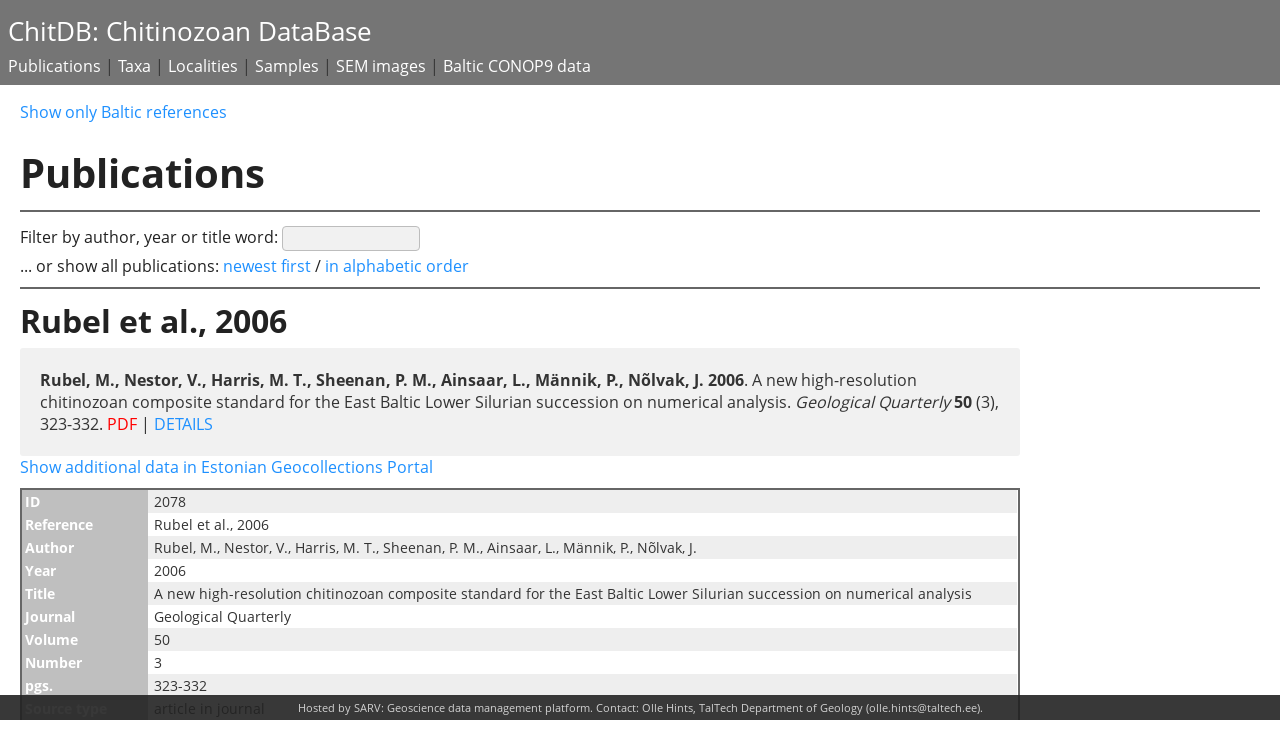

--- FILE ---
content_type: text/html; charset=UTF-8
request_url: https://chitinozoa.net/reference/2078
body_size: 3148
content:
<!DOCTYPE HTML>
<html>
	<head>
		<title>Chitinozoa</title>
		<META NAME="author" content="Olle Hints: olle.hints@taltech.ee">
		<META NAME="description" CONTENT="Chitinozoa, chitinozoans: bibliography and taxonomic database">
		<META NAME="keywords" CONTENT="Chitinozoa, chitinozoans">
		<meta charset="utf-8" />
		<meta name="viewport" content="width=device-width, initial-scale=1" />
		<link rel="stylesheet" href="/js/ol.css" type="text/css">
		<link rel="stylesheet" href="https://code.jquery.com/ui/1.11.4/themes/smoothness/jquery-ui.css">
		<link rel="stylesheet" href="/css/kitab_style.css" />
		<script src="https://code.jquery.com/jquery-1.10.2.js"></script>
		<script src="https://code.jquery.com/ui/1.11.4/jquery-ui.js"></script>
    <!-- CSS and JS for table fixed header -->
    <link href='/js/table-fixed-header.css' rel='stylesheet'>
    <script src='/js/table-fixed-header.js'></script>
  <script>
  $(function() {
    var availableTags = [
      "Ruhnu 500",
      "Angochitina",
      "Cyathochitina",
      "Rumba Formation",
      "Keila Stage",
      "Nestor, V. 1994 (reference)",
      "Bauert, G. et al. 2014 (reference)",
    ];
    $( "#tags" ).autocomplete({
      source: availableTags,
      autoFocus: true
    });
  });
  </script>
  
  <script>
  $(function() {
    $( document ).tooltip({
	  track: true,
	  animate: false,
      items: "img, [data-geo], [title]",
      content: function() {
        var element = $( this );
        if ( element.is( "[data-geo]" ) ) {
          var text = element.text();
          return "<img class='map' alt='" + text +
            "' src='https://maps.google.com/maps/api/staticmap?" +
            "zoom=11&size=350x350&maptype=terrain&sensor=false&center=" +
            text + "'>";
        }
        if ( element.is( "[title]" ) ) {
          return element.attr( "alt" );
          //return "Line 1<br />Line 2";
        }
        if ( element.is( "img" ) ) {
          return element.attr( "alt" );
          //return "Line 1<br />Line 2";
        }
      }
    });
  });

  </script>
  
<style>
#marker {
  width: 10px;
  height: 10px;
  border: 1px solid #088;
  border-radius: 10px;
  background-color: #D9452E;
  opacity: 0.9;
}
#vienna {
  text-decoration: none;
  color: #000;
  font-size: 10pt;
  font-weight: bold;
  text-shadow: #fff 0.1em 0.1em 0.2em;
}
.popover-content {
  min-width: 180px;
}

</style>

<!-- Matomo -->
<script>
  var _paq = window._paq = window._paq || [];
  /* tracker methods like "setCustomDimension" should be called before "trackPageView" */
  _paq.push(['trackPageView']);
  _paq.push(['enableLinkTracking']);
  (function() {
    var u="https://matomo.geoloogia.info/";
    _paq.push(['setTrackerUrl', u+'matomo.php']);
    _paq.push(['setSiteId', '7']);
    var d=document, g=d.createElement('script'), s=d.getElementsByTagName('script')[0];
    g.async=true; g.src=u+'matomo.js'; s.parentNode.insertBefore(g,s);
  })();
</script>
<!-- End Matomo Code -->
</head>
<body>
		


<div id="header">
<div id='kasutaja'></div> 

	<div style="padding: 8px;">
<h2><a href="/">ChitDB: Chitinozoan DataBase</a></h2>

<a href="/reference">Publications</a> | 
<a href="/taxon">Taxa</a> | 
<a href="/locality">Localities</a> | 
<a href="/sample">Samples</a> | 
<a href="/image">SEM images</a> | 
<a href="/conop/">Baltic CONOP9 data</a> 

<!-- <a href="crosstables.php">Raw data tables</a> | -->
</div>
</div>

<div id="content"><!-- main -->
<p><a href='/reference/?baltica=1'>Show only Baltic references</a></p>
<h1>Publications</h1>
<div class='hr'></div>
<div>

<form class='filter' name='filter' action='/reference'>	
  Filter by author, year or title word: 
  <input name='q' value='' >
</form>


... or show all publications: <a href='/reference'>newest first </a> / <a href='/reference?sorta=1'>in alphabetic order</a>
<br />
</div>
<div class='hr'></div>
<h2 style='font-weight:600;'>Rubel et al., 2006</h2><div class='results'><div class='publication_list'><p><strong>Rubel, M., Nestor, V., Harris, M. T., Sheenan, P. M., Ainsaar, L., Männik, P., Nõlvak, J. 2006</strong>. A new high-resolution chitinozoan composite standard for the East Baltic Lower Silurian succession on numerical analysis. <i>Geological Quarterly</i> <b>50</b> (3), 323-332. <a href='https://files.geocollections.info/c5707855-bfa1-4dff-945e-64c687c6c63c.pdf' style='color: red;' target='_blank'>PDF</a>  |<a href='/reference/2078'>  DETAILS</a> </p></div></div><a href='https://geoloogia.info/reference/2078'>Show additional data in Estonian Geocollections Portal</a><div class='main-data-table'><table cellpadding='0' cellspacing='0' style='max-width: 1000px; width:100%; table-layout: fixed;'><tr><th style='width: 120px;'>ID</th><td style=''>2078</td></tr><tr><th style='width: 120px;'>Reference</th><td style=''>Rubel et al., 2006</td></tr><tr><th style='width: 120px;'>Author</th><td style=''>Rubel, M., Nestor, V., Harris, M. T., Sheenan, P. M., Ainsaar, L., Männik, P., Nõlvak, J.</td></tr><tr><th style='width: 120px;'>Year</th><td style=''>2006</td></tr><tr><th style='width: 120px;'>Title</th><td style=''>A new high-resolution chitinozoan composite standard for the East Baltic Lower Silurian succession on numerical analysis</td></tr><tr><th style='width: 120px;'>Journal</th><td style=''>Geological Quarterly</td></tr><tr><th style='width: 120px;'>Volume</th><td style=''>50</td></tr><tr><th style='width: 120px;'>Number</th><td style=''>3</td></tr><tr><th style='width: 120px;'>pgs.</th><td style=''>323-332</td></tr><tr><th style='width: 120px;'>Source type</th><td style=''>article in journal</td></tr><tr><th style='width: 120px;'>Language</th><td style=''>English</td></tr><tr><th style='width: 120px;'>Abstract</th><td style=''><p>The chitinozoan successions (zonation) in the Llandovery and Wenlock deposits, accumulated along the northern shelf edge of the Livonian Basin, an embayment of the Palaeobaltic sea, is studied and used for time-rock correlation of the area. Analysis of the ranges of 180 taxa from 44 sections (41 of them well-sections) by graphic correlation revealed largely compatible successions of taxa as well as local stratigraphic gaps in both shelf and basin sections. Alternatives to graphic methods also produced composite standards based on stratigraphic relationships (below, co-occurring, or above) of taxonomic ranges and considered as palaeontological time scales (composites) similar to zonal schemes. We constructed such a scale using the DISTR algorithm to analyse the distribution of 84 taxa and recognized 41 datum planes. This scale includes the traditional regional and global chitinozoan zones and the associated chronological standards (including regional stages). The BioGraph and DISTR algorithms were used to study diversity changes, and to illustrate patterns of originations and extinctions of the chitinozoans. Correlation plots between composite standard and particular sections reveal variations in sedimentary rock accumulation patterns, supporting the results of sequence stratigraphic analysis of the study interval.</p></td></tr></table></div><br /></div> <!-- main ends -->


<div id="footer">
Hosted by  SARV: Geoscience data management platform. Contact: Olle Hints, TalTech Department of Geology (olle.hints@taltech.ee).
</div>


    <script language='javascript' type='text/javascript'>
      $(document).ready(function(){
      $('.table-fixed-header').fixedHeader();
      });
    </script>
	
	</body>
</html>





--- FILE ---
content_type: text/css
request_url: https://chitinozoa.net/js/table-fixed-header.css
body_size: 221
content:
table .header-fixed {
  position: fixed;
  top: 0px;
  /*left: 0;*/
  /*right: 0;*/
  z-index: 1020; /* 10 less than .navbar-fixed to prevent any overlap */
  border-bottom: 1px solid #d5d5d5;
  -webkit-border-radius: 0;
     -moz-border-radius: 0;
          border-radius: 0;
}
thead {
  background-color: #eaeaea;
}
tbody {
  background-color: #fcfcfc;
}




--- FILE ---
content_type: text/javascript
request_url: https://chitinozoa.net/js/table-fixed-header.js
body_size: 740
content:
(function($) {

$.fn.fixedHeader = function (options) {
 var config = {
   topOffset: 0
   //bgColor: 'white'
 };
 if (options){ $.extend(config, options); }

 return this.each( function() {
  var o = $(this);

  var $win = $(window)
    , $head = $('thead.header', o)
    , isFixed = 0;
  var headTop = $head.length && $head.offset().top - config.topOffset;

  function processScroll() {
    if (!o.is(':visible')) return;
    if ($('thead.header-copy').size()) {
      $('thead.header-copy').width($head.width());
      $('thead.header-copy th').each(function(i, th) {
        $(th).width($($head.find('th')[i]).width());
      });
      var i, scrollTop = $win.scrollTop();
    }
    var t = $head.length && $head.offset().top - config.topOffset;
    if (!isFixed && headTop != t) { headTop = t; }
    if (scrollTop >= headTop && !isFixed) {
      isFixed = 1;
    } else if (scrollTop <= headTop && isFixed) {
      isFixed = 0;
    }
    isFixed ? $('thead.header-copy', o).show().offset({ left: $head.offset().left })
            : $('thead.header-copy', o).hide();
  }
  $win.on('scroll', processScroll);

  // hack sad times - holdover until rewrite for 2.1
  $head.on('click', function () {
    if (!isFixed) setTimeout(function () {  $win.scrollTop($win.scrollTop() - 47) }, 10);
  })

  $head.clone(true).removeClass('header').addClass('header-copy header-fixed').css({'position': 'fixed', 'top': config['topOffset']}).appendTo(o);
  o.find('thead.header-copy').width($head.width());

  o.find('thead.header > tr > th').each(function (i, h) {
    var w = $(h).width();
    o.find('thead.header-copy> tr > th:eq('+i+')').width(w)
  });
  $head.css({ margin:'0 auto',
              width: o.width(),
             'background-color':config.bgColor });
  processScroll();
 });
};

})(jQuery);
